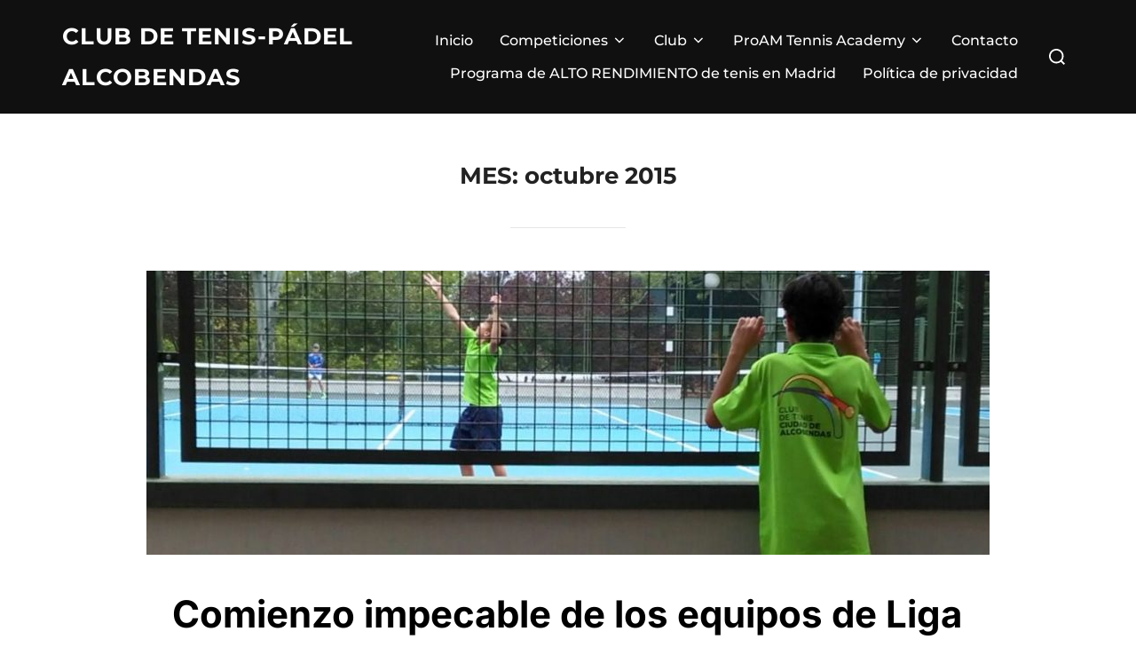

--- FILE ---
content_type: text/html; charset=UTF-8
request_url: https://www.tenisalcobendas.com/2015/10/
body_size: 9182
content:
<!DOCTYPE html>
<html lang="es" class="no-js">
<head>
	<meta charset="UTF-8" />
	<meta name="viewport" content="width=device-width, initial-scale=1" />
	<script>(function(html){html.className = html.className.replace(/\bno-js\b/,'js')})(document.documentElement);</script>
<meta name='robots' content='noindex, follow' />
	<style>img:is([sizes="auto" i], [sizes^="auto," i]) { contain-intrinsic-size: 3000px 1500px }</style>
	
	<!-- This site is optimized with the Yoast SEO plugin v24.5 - https://yoast.com/wordpress/plugins/seo/ -->
	<title>octubre 2015 - Club de Tenis-Pádel Alcobendas</title>
	<meta property="og:locale" content="es_ES" />
	<meta property="og:type" content="website" />
	<meta property="og:title" content="octubre 2015 - Club de Tenis-Pádel Alcobendas" />
	<meta property="og:url" content="https://www.tenisalcobendas.com/2015/10/" />
	<meta property="og:site_name" content="Club de Tenis-Pádel Alcobendas" />
	<script type="application/ld+json" class="yoast-schema-graph">{"@context":"https://schema.org","@graph":[{"@type":"CollectionPage","@id":"https://www.tenisalcobendas.com/2015/10/","url":"https://www.tenisalcobendas.com/2015/10/","name":"octubre 2015 - Club de Tenis-Pádel Alcobendas","isPartOf":{"@id":"http://www.tenisalcobendas.com/#website"},"primaryImageOfPage":{"@id":"https://www.tenisalcobendas.com/2015/10/#primaryimage"},"image":{"@id":"https://www.tenisalcobendas.com/2015/10/#primaryimage"},"thumbnailUrl":"https://www.tenisalcobendas.com/wp-content/uploads/2015/10/IMG-20151017-WA0013.jpg","breadcrumb":{"@id":"https://www.tenisalcobendas.com/2015/10/#breadcrumb"},"inLanguage":"es"},{"@type":"ImageObject","inLanguage":"es","@id":"https://www.tenisalcobendas.com/2015/10/#primaryimage","url":"https://www.tenisalcobendas.com/wp-content/uploads/2015/10/IMG-20151017-WA0013.jpg","contentUrl":"https://www.tenisalcobendas.com/wp-content/uploads/2015/10/IMG-20151017-WA0013.jpg","width":1154,"height":1143},{"@type":"BreadcrumbList","@id":"https://www.tenisalcobendas.com/2015/10/#breadcrumb","itemListElement":[{"@type":"ListItem","position":1,"name":"Portada","item":"http://www.tenisalcobendas.com/"},{"@type":"ListItem","position":2,"name":"Archivos por octubre 2015"}]},{"@type":"WebSite","@id":"http://www.tenisalcobendas.com/#website","url":"http://www.tenisalcobendas.com/","name":"Club de Tenis-Pádel Alcobendas","description":"Academia de Tenis Alcobendas","potentialAction":[{"@type":"SearchAction","target":{"@type":"EntryPoint","urlTemplate":"http://www.tenisalcobendas.com/?s={search_term_string}"},"query-input":{"@type":"PropertyValueSpecification","valueRequired":true,"valueName":"search_term_string"}}],"inLanguage":"es"}]}</script>
	<!-- / Yoast SEO plugin. -->


<link rel='dns-prefetch' href='//www.tenisalcobendas.com' />
<link rel="alternate" type="application/rss+xml" title="Club de Tenis-Pádel Alcobendas &raquo; Feed" href="https://www.tenisalcobendas.com/feed/" />
<link rel="alternate" type="application/rss+xml" title="Club de Tenis-Pádel Alcobendas &raquo; Feed de los comentarios" href="https://www.tenisalcobendas.com/comments/feed/" />
<script>
window._wpemojiSettings = {"baseUrl":"https:\/\/s.w.org\/images\/core\/emoji\/15.0.3\/72x72\/","ext":".png","svgUrl":"https:\/\/s.w.org\/images\/core\/emoji\/15.0.3\/svg\/","svgExt":".svg","source":{"concatemoji":"https:\/\/www.tenisalcobendas.com\/wp-includes\/js\/wp-emoji-release.min.js?ver=6.7.4"}};
/*! This file is auto-generated */
!function(i,n){var o,s,e;function c(e){try{var t={supportTests:e,timestamp:(new Date).valueOf()};sessionStorage.setItem(o,JSON.stringify(t))}catch(e){}}function p(e,t,n){e.clearRect(0,0,e.canvas.width,e.canvas.height),e.fillText(t,0,0);var t=new Uint32Array(e.getImageData(0,0,e.canvas.width,e.canvas.height).data),r=(e.clearRect(0,0,e.canvas.width,e.canvas.height),e.fillText(n,0,0),new Uint32Array(e.getImageData(0,0,e.canvas.width,e.canvas.height).data));return t.every(function(e,t){return e===r[t]})}function u(e,t,n){switch(t){case"flag":return n(e,"\ud83c\udff3\ufe0f\u200d\u26a7\ufe0f","\ud83c\udff3\ufe0f\u200b\u26a7\ufe0f")?!1:!n(e,"\ud83c\uddfa\ud83c\uddf3","\ud83c\uddfa\u200b\ud83c\uddf3")&&!n(e,"\ud83c\udff4\udb40\udc67\udb40\udc62\udb40\udc65\udb40\udc6e\udb40\udc67\udb40\udc7f","\ud83c\udff4\u200b\udb40\udc67\u200b\udb40\udc62\u200b\udb40\udc65\u200b\udb40\udc6e\u200b\udb40\udc67\u200b\udb40\udc7f");case"emoji":return!n(e,"\ud83d\udc26\u200d\u2b1b","\ud83d\udc26\u200b\u2b1b")}return!1}function f(e,t,n){var r="undefined"!=typeof WorkerGlobalScope&&self instanceof WorkerGlobalScope?new OffscreenCanvas(300,150):i.createElement("canvas"),a=r.getContext("2d",{willReadFrequently:!0}),o=(a.textBaseline="top",a.font="600 32px Arial",{});return e.forEach(function(e){o[e]=t(a,e,n)}),o}function t(e){var t=i.createElement("script");t.src=e,t.defer=!0,i.head.appendChild(t)}"undefined"!=typeof Promise&&(o="wpEmojiSettingsSupports",s=["flag","emoji"],n.supports={everything:!0,everythingExceptFlag:!0},e=new Promise(function(e){i.addEventListener("DOMContentLoaded",e,{once:!0})}),new Promise(function(t){var n=function(){try{var e=JSON.parse(sessionStorage.getItem(o));if("object"==typeof e&&"number"==typeof e.timestamp&&(new Date).valueOf()<e.timestamp+604800&&"object"==typeof e.supportTests)return e.supportTests}catch(e){}return null}();if(!n){if("undefined"!=typeof Worker&&"undefined"!=typeof OffscreenCanvas&&"undefined"!=typeof URL&&URL.createObjectURL&&"undefined"!=typeof Blob)try{var e="postMessage("+f.toString()+"("+[JSON.stringify(s),u.toString(),p.toString()].join(",")+"));",r=new Blob([e],{type:"text/javascript"}),a=new Worker(URL.createObjectURL(r),{name:"wpTestEmojiSupports"});return void(a.onmessage=function(e){c(n=e.data),a.terminate(),t(n)})}catch(e){}c(n=f(s,u,p))}t(n)}).then(function(e){for(var t in e)n.supports[t]=e[t],n.supports.everything=n.supports.everything&&n.supports[t],"flag"!==t&&(n.supports.everythingExceptFlag=n.supports.everythingExceptFlag&&n.supports[t]);n.supports.everythingExceptFlag=n.supports.everythingExceptFlag&&!n.supports.flag,n.DOMReady=!1,n.readyCallback=function(){n.DOMReady=!0}}).then(function(){return e}).then(function(){var e;n.supports.everything||(n.readyCallback(),(e=n.source||{}).concatemoji?t(e.concatemoji):e.wpemoji&&e.twemoji&&(t(e.twemoji),t(e.wpemoji)))}))}((window,document),window._wpemojiSettings);
</script>
<link rel='stylesheet' id='tsvg-block-css-group-css' href='https://www.tenisalcobendas.com/wp-content/plugins/bwp-minify/min/?f=wp-content/plugins/gallery-videos/admin/css/tsvg-block.css,wp-includes/css/dist/block-library/style.min.css,wp-content/plugins/gallery-videos/public/css/tsvg-fonts.css,wp-content/plugins/symple-shortcodes/includes/css/symple_shortcodes_styles.css,wp-content/fonts/1e123eb3437f72ce55395976ca7db0a5.css,wp-content/themes/inspiro/assets/css/minified/style.min.css' type='text/css' media='all' />
<style id='inspiro-style-inline-css'>
body, button, input, select, textarea {
font-family: 'Inter', sans-serif;
font-weight: 400;
}
@media screen and (min-width: 782px) {
body, button, input, select, textarea {
font-size: 16px;
line-height: 1.8;
} }
body:not(.wp-custom-logo) a.custom-logo-text {
font-family: 'Montserrat', sans-serif;
font-weight: 700;
text-transform: uppercase;
}
@media screen and (min-width: 782px) {
body:not(.wp-custom-logo) a.custom-logo-text {
font-size: 26px;
line-height: 1.8;
} }
h1, h2, h3, h4, h5, h6, .home.blog .entry-title, .page .entry-title, .page-title, #comments>h3, #respond>h3 {
font-weight: 700;
line-height: 1.4;
}
.site-title {
font-family: 'Inter', sans-serif;
font-weight: 700;
line-height: 1.25;
}
@media screen and (min-width: 782px) {
.site-title {
font-size: 80px;
} }
.site-description {
font-family: 'Inter', sans-serif;
line-height: 1.8;
}
@media screen and (min-width: 782px) {
.site-description {
font-size: 20px;
} }
.custom-header-button {
font-family: 'Inter', sans-serif;
line-height: 1.8;
}
@media screen and (min-width: 782px) {
.custom-header-button {
font-size: 16px;
} }
.navbar-nav a {
font-family: 'Montserrat', sans-serif;
font-weight: 500;
line-height: 1.8;
}
@media screen and (min-width: 782px) {
.navbar-nav a {
font-size: 16px;
} }
@media screen and (max-width: 64em) {
.navbar-nav li a {
font-family: 'Montserrat', sans-serif;
font-size: 16px;
font-weight: 600;
text-transform: uppercase;
line-height: 1.8;
} }

</style>
<script src="https://www.tenisalcobendas.com/wp-includes/js/jquery/jquery.min.js?ver=3.7.1" id="jquery-core-js"></script>
<script src="https://www.tenisalcobendas.com/wp-includes/js/jquery/jquery-migrate.min.js?ver=3.4.1" id="jquery-migrate-js"></script>
<link rel="https://api.w.org/" href="https://www.tenisalcobendas.com/wp-json/" /><link rel="EditURI" type="application/rsd+xml" title="RSD" href="https://www.tenisalcobendas.com/xmlrpc.php?rsd" />
<meta name="generator" content="WordPress 6.7.4" />
	<link rel="preconnect" href="https://fonts.googleapis.com">
	<link rel="preconnect" href="https://fonts.gstatic.com">
	<meta name="generator" content="Elementor 3.27.6; features: e_font_icon_svg, additional_custom_breakpoints, e_element_cache; settings: css_print_method-external, google_font-enabled, font_display-swap">
			<style>
				.e-con.e-parent:nth-of-type(n+4):not(.e-lazyloaded):not(.e-no-lazyload),
				.e-con.e-parent:nth-of-type(n+4):not(.e-lazyloaded):not(.e-no-lazyload) * {
					background-image: none !important;
				}
				@media screen and (max-height: 1024px) {
					.e-con.e-parent:nth-of-type(n+3):not(.e-lazyloaded):not(.e-no-lazyload),
					.e-con.e-parent:nth-of-type(n+3):not(.e-lazyloaded):not(.e-no-lazyload) * {
						background-image: none !important;
					}
				}
				@media screen and (max-height: 640px) {
					.e-con.e-parent:nth-of-type(n+2):not(.e-lazyloaded):not(.e-no-lazyload),
					.e-con.e-parent:nth-of-type(n+2):not(.e-lazyloaded):not(.e-no-lazyload) * {
						background-image: none !important;
					}
				}
			</style>
					<style id="inspiro-custom-header-styles">
						.site-title a,
			.colors-dark .site-title a,
			.site-title a,
			body.has-header-image .site-title a,
			body.has-header-video .site-title a,
			body.has-header-image.colors-dark .site-title a,
			body.has-header-video.colors-dark .site-title a,
			body.has-header-image .site-title a,
			body.has-header-video .site-title a,
			.site-description,
			.colors-dark .site-description,
			.site-description,
			body.has-header-image .site-description,
			body.has-header-video .site-description,
			body.has-header-image.colors-dark .site-description,
			body.has-header-video.colors-dark .site-description,
			body.has-header-image .site-description,
			body.has-header-video .site-description {
				color: ;
			}

			
						.custom-header-button {
				color: #ffffff;
				border-color: #ffffff;
			}

			
						.custom-header-button:hover {
				color: #ffffff;
			}

			
			
			
			
						.headroom--not-top .navbar,
			.has-header-image.home.blog .headroom--not-top .navbar,
			.has-header-image.inspiro-front-page .headroom--not-top .navbar,
			.has-header-video.home.blog .headroom--not-top .navbar,
			.has-header-video.inspiro-front-page .headroom--not-top .navbar {
				background-color: rgba(0,0,0,0.9);
			}

			
			
			
			
						a.custom-logo-text:hover {
				color: #ffffff;
			}

			
			

			/* hero section */
			
						.has-header-image .custom-header-media:before {
				background-image: linear-gradient(to bottom,
				rgba(0, 0, 0, 0.3) 0%,
				rgba(0, 0, 0, 0.5) 100%);

				/*background-image: linear-gradient(to bottom, rgba(0, 0, 0, .7) 0%, rgba(0, 0, 0, 0.5) 100%)*/
			}


			

			/* content */
			
			
			

			/* sidebar */
			
			
			
			

			/* footer */
			
			
			

			/* general */
			
			
			
			
			
			
			
			
			
			
					</style>
		<link rel="icon" href="https://www.tenisalcobendas.com/wp-content/uploads/2014/03/cropped-Escudo_CTPA-22-150x150.jpg" sizes="32x32" />
<link rel="icon" href="https://www.tenisalcobendas.com/wp-content/uploads/2014/03/cropped-Escudo_CTPA-22-300x300.jpg" sizes="192x192" />
<link rel="apple-touch-icon" href="https://www.tenisalcobendas.com/wp-content/uploads/2014/03/cropped-Escudo_CTPA-22-300x300.jpg" />
<meta name="msapplication-TileImage" content="https://www.tenisalcobendas.com/wp-content/uploads/2014/03/cropped-Escudo_CTPA-22-300x300.jpg" />
	<style id="egf-frontend-styles" type="text/css">
		p {} h1 {} h2 {} h3 {} h4 {} h5 {} h6 {} 	</style>
	
</head>

<body class="archive date wp-embed-responsive hfeed post-display-content-excerpt colors-light elementor-default elementor-kit-2914">

<aside id="side-nav" class="side-nav" tabindex="-1">
	<div class="side-nav__scrollable-container">
		<div class="side-nav__wrap">
			<div class="side-nav__close-button">
				<button type="button" class="navbar-toggle">
					<span class="screen-reader-text">Alternar la navegación</span>
					<span class="icon-bar"></span>
					<span class="icon-bar"></span>
					<span class="icon-bar"></span>
				</button>
			</div>
							<nav class="mobile-menu-wrapper" aria-label="Menú móvil" role="navigation">
					<ul id="menu-menu" class="nav navbar-nav"><li id="menu-item-287" class="menu-item menu-item-type-custom menu-item-object-custom menu-item-287"><a href="http://tenisalcobendas.com/">Inicio</a></li>
<li id="menu-item-288" class="menu-item menu-item-type-post_type menu-item-object-page menu-item-has-children menu-item-288"><a href="https://www.tenisalcobendas.com/competiciones/">Competiciones<svg class="svg-icon svg-icon-angle-down" aria-hidden="true" role="img" focusable="false" xmlns="https://www.w3.org/2000/svg" width="21" height="32" viewBox="0 0 21 32"><path d="M19.196 13.143q0 0.232-0.179 0.411l-8.321 8.321q-0.179 0.179-0.411 0.179t-0.411-0.179l-8.321-8.321q-0.179-0.179-0.179-0.411t0.179-0.411l0.893-0.893q0.179-0.179 0.411-0.179t0.411 0.179l7.018 7.018 7.018-7.018q0.179-0.179 0.411-0.179t0.411 0.179l0.893 0.893q0.179 0.179 0.179 0.411z"></path></svg></a>
<ul class="sub-menu">
	<li id="menu-item-290" class="menu-item menu-item-type-post_type menu-item-object-page menu-item-290"><a href="https://www.tenisalcobendas.com/competiciones/equipos/">Equipos</a></li>
</ul>
</li>
<li id="menu-item-294" class="menu-item menu-item-type-post_type menu-item-object-page menu-item-has-children menu-item-294"><a href="https://www.tenisalcobendas.com/club/">Club<svg class="svg-icon svg-icon-angle-down" aria-hidden="true" role="img" focusable="false" xmlns="https://www.w3.org/2000/svg" width="21" height="32" viewBox="0 0 21 32"><path d="M19.196 13.143q0 0.232-0.179 0.411l-8.321 8.321q-0.179 0.179-0.411 0.179t-0.411-0.179l-8.321-8.321q-0.179-0.179-0.179-0.411t0.179-0.411l0.893-0.893q0.179-0.179 0.411-0.179t0.411 0.179l7.018 7.018 7.018-7.018q0.179-0.179 0.411-0.179t0.411 0.179l0.893 0.893q0.179 0.179 0.179 0.411z"></path></svg></a>
<ul class="sub-menu">
	<li id="menu-item-296" class="menu-item menu-item-type-post_type menu-item-object-page menu-item-296"><a href="https://www.tenisalcobendas.com/club/donde-estamos/">¿Dónde estamos?</a></li>
	<li id="menu-item-295" class="menu-item menu-item-type-post_type menu-item-object-page menu-item-295"><a href="https://www.tenisalcobendas.com/club/quienes-somos/">¿Quiénes somos?</a></li>
</ul>
</li>
<li id="menu-item-297" class="menu-item menu-item-type-post_type menu-item-object-page menu-item-has-children menu-item-297"><a href="https://www.tenisalcobendas.com/escuela/">ProAM Tennis Academy<svg class="svg-icon svg-icon-angle-down" aria-hidden="true" role="img" focusable="false" xmlns="https://www.w3.org/2000/svg" width="21" height="32" viewBox="0 0 21 32"><path d="M19.196 13.143q0 0.232-0.179 0.411l-8.321 8.321q-0.179 0.179-0.411 0.179t-0.411-0.179l-8.321-8.321q-0.179-0.179-0.179-0.411t0.179-0.411l0.893-0.893q0.179-0.179 0.411-0.179t0.411 0.179l7.018 7.018 7.018-7.018q0.179-0.179 0.411-0.179t0.411 0.179l0.893 0.893q0.179 0.179 0.179 0.411z"></path></svg></a>
<ul class="sub-menu">
	<li id="menu-item-303" class="menu-item menu-item-type-post_type menu-item-object-page menu-item-303"><a href="https://www.tenisalcobendas.com/escuela/stafftecnico/">Staff Técnico ProAM Tennis Academy</a></li>
	<li id="menu-item-301" class="menu-item menu-item-type-post_type menu-item-object-page menu-item-301"><a href="https://www.tenisalcobendas.com/escuela/competicion/">Competición</a></li>
	<li id="menu-item-300" class="menu-item menu-item-type-post_type menu-item-object-page menu-item-300"><a href="https://www.tenisalcobendas.com/escuela/precompeticion/">Precompetición</a></li>
	<li id="menu-item-302" class="menu-item menu-item-type-post_type menu-item-object-page menu-item-302"><a href="https://www.tenisalcobendas.com/escuela/clases-particulares/">Clases particulares</a></li>
	<li id="menu-item-299" class="menu-item menu-item-type-post_type menu-item-object-page menu-item-299"><a href="https://www.tenisalcobendas.com/escuela/grupos-reducidos-de-nivel-iniciante-e-intermedio/">Grupos reducidos de nivel iniciación y perfeccionamiento</a></li>
	<li id="menu-item-298" class="menu-item menu-item-type-post_type menu-item-object-page menu-item-298"><a href="https://www.tenisalcobendas.com/escuela/minitenis/">Minitenis</a></li>
	<li id="menu-item-306" class="menu-item menu-item-type-post_type menu-item-object-page menu-item-306"><a href="https://www.tenisalcobendas.com/escuela/intensivos-en-periodos-vacacionales/">Intensivos en Períodos Vacacionales</a></li>
	<li id="menu-item-304" class="menu-item menu-item-type-post_type menu-item-object-page menu-item-304"><a href="https://www.tenisalcobendas.com/escuela/calendario-y-tarifas/">Calendario y Tarifas</a></li>
	<li id="menu-item-305" class="menu-item menu-item-type-post_type menu-item-object-page menu-item-has-children menu-item-305"><a href="https://www.tenisalcobendas.com/escuela/normas-generales/">Normas generales<svg class="svg-icon svg-icon-angle-down" aria-hidden="true" role="img" focusable="false" xmlns="https://www.w3.org/2000/svg" width="21" height="32" viewBox="0 0 21 32"><path d="M19.196 13.143q0 0.232-0.179 0.411l-8.321 8.321q-0.179 0.179-0.411 0.179t-0.411-0.179l-8.321-8.321q-0.179-0.179-0.179-0.411t0.179-0.411l0.893-0.893q0.179-0.179 0.411-0.179t0.411 0.179l7.018 7.018 7.018-7.018q0.179-0.179 0.411-0.179t0.411 0.179l0.893 0.893q0.179 0.179 0.179 0.411z"></path></svg></a>
	<ul class="sub-menu">
		<li id="menu-item-3047" class="menu-item menu-item-type-post_type menu-item-object-page menu-item-3047"><a href="https://www.tenisalcobendas.com/escuela/politica-de-privacidad-y-cesion-de-imagenes-de-la-academia-de-tenis/">Política de Privacidad y Cesión de Imágenes de la Academia de Tenis</a></li>
	</ul>
</li>
</ul>
</li>
<li id="menu-item-307" class="menu-item menu-item-type-post_type menu-item-object-page menu-item-307"><a href="https://www.tenisalcobendas.com/contacto/">Contacto</a></li>
<li id="menu-item-2998" class="menu-item menu-item-type-post_type menu-item-object-page menu-item-2998"><a href="https://www.tenisalcobendas.com/programa-de-alto-rendimiento-de-tenis/">Programa de ALTO RENDIMIENTO de tenis en Madrid</a></li>
<li id="menu-item-3044" class="menu-item menu-item-type-post_type menu-item-object-page menu-item-privacy-policy menu-item-3044"><a rel="privacy-policy" href="https://www.tenisalcobendas.com/politica-de-privacidad/">Política de privacidad</a></li>
</ul>				</nav>
								</div>
	</div>
</aside>
<div class="side-nav-overlay"></div>

<div id="page" class="site">
	<a class="skip-link screen-reader-text" href="#content">Saltar al contenido</a>

	<header id="masthead" class="site-header" role="banner">
		<div id="site-navigation" class="navbar">
	<div class="header-inner inner-wrap  ">

		<div class="header-logo-wrapper">
			<a href="https://www.tenisalcobendas.com" title="Academia de Tenis Alcobendas" class="custom-logo-text">Club de Tenis-Pádel Alcobendas</a>		</div>

					<div class="header-navigation-wrapper">
								<nav class="primary-menu-wrapper navbar-collapse collapse" aria-label="Menú horizontal superior" role="navigation">
					<ul id="menu-menu-1" class="nav navbar-nav dropdown sf-menu"><li class="menu-item menu-item-type-custom menu-item-object-custom menu-item-287"><a href="http://tenisalcobendas.com/">Inicio</a></li>
<li class="menu-item menu-item-type-post_type menu-item-object-page menu-item-has-children menu-item-288"><a href="https://www.tenisalcobendas.com/competiciones/">Competiciones<svg class="svg-icon svg-icon-angle-down" aria-hidden="true" role="img" focusable="false" xmlns="https://www.w3.org/2000/svg" width="21" height="32" viewBox="0 0 21 32"><path d="M19.196 13.143q0 0.232-0.179 0.411l-8.321 8.321q-0.179 0.179-0.411 0.179t-0.411-0.179l-8.321-8.321q-0.179-0.179-0.179-0.411t0.179-0.411l0.893-0.893q0.179-0.179 0.411-0.179t0.411 0.179l7.018 7.018 7.018-7.018q0.179-0.179 0.411-0.179t0.411 0.179l0.893 0.893q0.179 0.179 0.179 0.411z"></path></svg></a>
<ul class="sub-menu">
	<li class="menu-item menu-item-type-post_type menu-item-object-page menu-item-290"><a href="https://www.tenisalcobendas.com/competiciones/equipos/">Equipos</a></li>
</ul>
</li>
<li class="menu-item menu-item-type-post_type menu-item-object-page menu-item-has-children menu-item-294"><a href="https://www.tenisalcobendas.com/club/">Club<svg class="svg-icon svg-icon-angle-down" aria-hidden="true" role="img" focusable="false" xmlns="https://www.w3.org/2000/svg" width="21" height="32" viewBox="0 0 21 32"><path d="M19.196 13.143q0 0.232-0.179 0.411l-8.321 8.321q-0.179 0.179-0.411 0.179t-0.411-0.179l-8.321-8.321q-0.179-0.179-0.179-0.411t0.179-0.411l0.893-0.893q0.179-0.179 0.411-0.179t0.411 0.179l7.018 7.018 7.018-7.018q0.179-0.179 0.411-0.179t0.411 0.179l0.893 0.893q0.179 0.179 0.179 0.411z"></path></svg></a>
<ul class="sub-menu">
	<li class="menu-item menu-item-type-post_type menu-item-object-page menu-item-296"><a href="https://www.tenisalcobendas.com/club/donde-estamos/">¿Dónde estamos?</a></li>
	<li class="menu-item menu-item-type-post_type menu-item-object-page menu-item-295"><a href="https://www.tenisalcobendas.com/club/quienes-somos/">¿Quiénes somos?</a></li>
</ul>
</li>
<li class="menu-item menu-item-type-post_type menu-item-object-page menu-item-has-children menu-item-297"><a href="https://www.tenisalcobendas.com/escuela/">ProAM Tennis Academy<svg class="svg-icon svg-icon-angle-down" aria-hidden="true" role="img" focusable="false" xmlns="https://www.w3.org/2000/svg" width="21" height="32" viewBox="0 0 21 32"><path d="M19.196 13.143q0 0.232-0.179 0.411l-8.321 8.321q-0.179 0.179-0.411 0.179t-0.411-0.179l-8.321-8.321q-0.179-0.179-0.179-0.411t0.179-0.411l0.893-0.893q0.179-0.179 0.411-0.179t0.411 0.179l7.018 7.018 7.018-7.018q0.179-0.179 0.411-0.179t0.411 0.179l0.893 0.893q0.179 0.179 0.179 0.411z"></path></svg></a>
<ul class="sub-menu">
	<li class="menu-item menu-item-type-post_type menu-item-object-page menu-item-303"><a href="https://www.tenisalcobendas.com/escuela/stafftecnico/">Staff Técnico ProAM Tennis Academy</a></li>
	<li class="menu-item menu-item-type-post_type menu-item-object-page menu-item-301"><a href="https://www.tenisalcobendas.com/escuela/competicion/">Competición</a></li>
	<li class="menu-item menu-item-type-post_type menu-item-object-page menu-item-300"><a href="https://www.tenisalcobendas.com/escuela/precompeticion/">Precompetición</a></li>
	<li class="menu-item menu-item-type-post_type menu-item-object-page menu-item-302"><a href="https://www.tenisalcobendas.com/escuela/clases-particulares/">Clases particulares</a></li>
	<li class="menu-item menu-item-type-post_type menu-item-object-page menu-item-299"><a href="https://www.tenisalcobendas.com/escuela/grupos-reducidos-de-nivel-iniciante-e-intermedio/">Grupos reducidos de nivel iniciación y perfeccionamiento</a></li>
	<li class="menu-item menu-item-type-post_type menu-item-object-page menu-item-298"><a href="https://www.tenisalcobendas.com/escuela/minitenis/">Minitenis</a></li>
	<li class="menu-item menu-item-type-post_type menu-item-object-page menu-item-306"><a href="https://www.tenisalcobendas.com/escuela/intensivos-en-periodos-vacacionales/">Intensivos en Períodos Vacacionales</a></li>
	<li class="menu-item menu-item-type-post_type menu-item-object-page menu-item-304"><a href="https://www.tenisalcobendas.com/escuela/calendario-y-tarifas/">Calendario y Tarifas</a></li>
	<li class="menu-item menu-item-type-post_type menu-item-object-page menu-item-has-children menu-item-305"><a href="https://www.tenisalcobendas.com/escuela/normas-generales/">Normas generales<svg class="svg-icon svg-icon-angle-down" aria-hidden="true" role="img" focusable="false" xmlns="https://www.w3.org/2000/svg" width="21" height="32" viewBox="0 0 21 32"><path d="M19.196 13.143q0 0.232-0.179 0.411l-8.321 8.321q-0.179 0.179-0.411 0.179t-0.411-0.179l-8.321-8.321q-0.179-0.179-0.179-0.411t0.179-0.411l0.893-0.893q0.179-0.179 0.411-0.179t0.411 0.179l7.018 7.018 7.018-7.018q0.179-0.179 0.411-0.179t0.411 0.179l0.893 0.893q0.179 0.179 0.179 0.411z"></path></svg></a>
	<ul class="sub-menu">
		<li class="menu-item menu-item-type-post_type menu-item-object-page menu-item-3047"><a href="https://www.tenisalcobendas.com/escuela/politica-de-privacidad-y-cesion-de-imagenes-de-la-academia-de-tenis/">Política de Privacidad y Cesión de Imágenes de la Academia de Tenis</a></li>
	</ul>
</li>
</ul>
</li>
<li class="menu-item menu-item-type-post_type menu-item-object-page menu-item-307"><a href="https://www.tenisalcobendas.com/contacto/">Contacto</a></li>
<li class="menu-item menu-item-type-post_type menu-item-object-page menu-item-2998"><a href="https://www.tenisalcobendas.com/programa-de-alto-rendimiento-de-tenis/">Programa de ALTO RENDIMIENTO de tenis en Madrid</a></li>
<li class="menu-item menu-item-type-post_type menu-item-object-page menu-item-privacy-policy menu-item-3044"><a rel="privacy-policy" href="https://www.tenisalcobendas.com/politica-de-privacidad/">Política de privacidad</a></li>
</ul>				</nav>
							</div>
		
		<div class="header-widgets-wrapper">
			
			<div id="sb-search" class="sb-search" style="display: block;">
				
<form method="get" id="searchform" action="https://www.tenisalcobendas.com/">
	<label for="search-form-input">
		<span class="screen-reader-text">Buscar:</span>
		<input type="search" class="sb-search-input" placeholder="Escribe tus palabras clave y presiona Intro..." name="s" id="search-form-input" autocomplete="off" />
	</label>
	<button class="sb-search-button-open" aria-expanded="false">
		<span class="sb-icon-search">
			<svg class="svg-icon svg-icon-search" aria-hidden="true" role="img" focusable="false" xmlns="https://www.w3.org/2000/svg" width="23" height="23" viewBox="0 0 23 23"><path d="M38.710696,48.0601792 L43,52.3494831 L41.3494831,54 L37.0601792,49.710696 C35.2632422,51.1481185 32.9839107,52.0076499 30.5038249,52.0076499 C24.7027226,52.0076499 20,47.3049272 20,41.5038249 C20,35.7027226 24.7027226,31 30.5038249,31 C36.3049272,31 41.0076499,35.7027226 41.0076499,41.5038249 C41.0076499,43.9839107 40.1481185,46.2632422 38.710696,48.0601792 Z M36.3875844,47.1716785 C37.8030221,45.7026647 38.6734666,43.7048964 38.6734666,41.5038249 C38.6734666,36.9918565 35.0157934,33.3341833 30.5038249,33.3341833 C25.9918565,33.3341833 22.3341833,36.9918565 22.3341833,41.5038249 C22.3341833,46.0157934 25.9918565,49.6734666 30.5038249,49.6734666 C32.7048964,49.6734666 34.7026647,48.8030221 36.1716785,47.3875844 C36.2023931,47.347638 36.2360451,47.3092237 36.2726343,47.2726343 C36.3092237,47.2360451 36.347638,47.2023931 36.3875844,47.1716785 Z" transform="translate(-20 -31)" /></svg>		</span>
	</button>
	<button class="sb-search-button-close" aria-expanded="false">
		<span class="sb-icon-search">
			<svg class="svg-icon svg-icon-cross" aria-hidden="true" role="img" focusable="false" xmlns="https://www.w3.org/2000/svg" width="16" height="16" viewBox="0 0 16 16"><polygon fill="" fill-rule="evenodd" points="6.852 7.649 .399 1.195 1.445 .149 7.899 6.602 14.352 .149 15.399 1.195 8.945 7.649 15.399 14.102 14.352 15.149 7.899 8.695 1.445 15.149 .399 14.102" /></svg>		</span>
	</button>
</form>
			</div>

							<button type="button" class="navbar-toggle">
					<span class="screen-reader-text">
						Alternar la barra lateral y la navegación					</span>
					<span class="icon-bar"></span>
					<span class="icon-bar"></span>
					<span class="icon-bar"></span>
				</button>
					</div>
	</div><!-- .inner-wrap -->
</div><!-- #site-navigation -->
	</header><!-- #masthead -->

    
	
	<div class="site-content-contain">
		<div id="content" class="site-content">

<div class="inner-wrap">

			<header class="page-header">
			<h1 class="page-title">Mes: <span>octubre 2015</span></h1>		</header><!-- .page-header -->
	
	<div id="primary" class="content-area">
		<main id="main" class="site-main" role="main">

					
<article id="post-880" class="post-880 post type-post status-publish format-standard has-post-thumbnail hentry category-equipos category-escuela">

	


	<div class="post-thumbnail">
		<a href="https://www.tenisalcobendas.com/comienzo-impecable-de-los-equipos-de-liga-juvenil/">
			<img fetchpriority="high" width="950" height="320" src="https://www.tenisalcobendas.com/wp-content/uploads/2015/10/IMG-20151017-WA0013-950x320.jpg" class="attachment-inspiro-loop size-inspiro-loop wp-post-image" alt="" decoding="async" sizes="(max-width: 767px) 89vw, (max-width: 1000px) 54vw, (max-width: 1071px) 543px, 580px" />		</a>
	</div><!-- .post-thumbnail -->


<header class="entry-header">

	<h2 class="entry-title"><a href="https://www.tenisalcobendas.com/comienzo-impecable-de-los-equipos-de-liga-juvenil/" rel="bookmark">Comienzo impecable de los equipos de Liga Juvenil</a></h2><div class="entry-meta"><span class="entry-author">por <a class="url fn n" href="https://www.tenisalcobendas.com/author/ctcadmin/">CTCA</a></span><span class="entry-categories cat-links"><a href="https://www.tenisalcobendas.com/category/equipos/">EQUIPOS</a>, <a href="https://www.tenisalcobendas.com/category/escuela/">ESCUELA</a></span><span class="entry-date"><span class="screen-reader-text">Publicado el</span> <time class="entry-date published" datetime="2015-10-27T15:28:04+00:00">27 octubre, 2015</time><time class="updated" datetime="2015-10-27T15:29:03+00:00">27 octubre, 2015</time></span><span class="entry-comments"><span>Los comentarios están desactivados</span></span></div><!-- .entry-meta --></header><!-- .entry-header -->


			<div class="entry-summary">
			<p>Tanto el equipo 1, como el equipo 2 de Liga Juvenil del club, cuentan sus dos primeros partidos de la temporada por victorias. El equipo 1 venció a domicilio al Tres Cantos en la primera jornada por 4-8. Y este fin de semana, ha vencido, como local, al CT Arganda por 11-1. A pesar de &hellip; </p>
<p class="link-more"><a href="https://www.tenisalcobendas.com/comienzo-impecable-de-los-equipos-de-liga-juvenil/" class="more-link">Leer más<span class="screen-reader-text"> «Comienzo impecable de los equipos de Liga Juvenil»</span></a></p>
		</div><!-- .entry-summary -->
	
	
	
	
	
</article><!-- #post-880 -->

<article id="post-876" class="post-876 post type-post status-publish format-standard has-post-thumbnail hentry category-escuela">

	


	<div class="post-thumbnail">
		<a href="https://www.tenisalcobendas.com/nuevas-y-primeras-victorias-de-nuestros-benjamines/">
			<img width="950" height="320" src="https://www.tenisalcobendas.com/wp-content/uploads/2014/03/banner_ctciudad-de-alcobendas-950x320.jpg" class="attachment-inspiro-loop size-inspiro-loop wp-post-image" alt="" decoding="async" sizes="(max-width: 767px) 89vw, (max-width: 1000px) 54vw, (max-width: 1071px) 543px, 580px" />		</a>
	</div><!-- .post-thumbnail -->


<header class="entry-header">

	<h2 class="entry-title"><a href="https://www.tenisalcobendas.com/nuevas-y-primeras-victorias-de-nuestros-benjamines/" rel="bookmark">Nuevas y primeras victorias de nuestros benjamines</a></h2><div class="entry-meta"><span class="entry-author">por <a class="url fn n" href="https://www.tenisalcobendas.com/author/ctcadmin/">CTCA</a></span><span class="entry-categories cat-links"><a href="https://www.tenisalcobendas.com/category/escuela/">ESCUELA</a></span><span class="entry-date"><span class="screen-reader-text">Publicado el</span> <time class="entry-date published updated" datetime="2015-10-13T11:18:09+00:00">13 octubre, 2015</time></span><span class="entry-comments"><span>Los comentarios están desactivados</span></span></div><!-- .entry-meta --></header><!-- .entry-header -->


			<div class="entry-summary">
			<p>Nuestros benjamines siguen en racha. Alex Iglesias suma un nuevo triunfo en el torneo de Tres Cantos, nivel Oro. Derrotando 4-0/4-0 a su rival en la final. Cabe destacar que el partido más duro que disputó Alex en el torneo, fue contra su compañero de entrenos Jairo Ajenjo, al que derrotó en semifinales en el &hellip; </p>
<p class="link-more"><a href="https://www.tenisalcobendas.com/nuevas-y-primeras-victorias-de-nuestros-benjamines/" class="more-link">Leer más<span class="screen-reader-text"> «Nuevas y primeras victorias de nuestros benjamines»</span></a></p>
		</div><!-- .entry-summary -->
	
	
	
	
	
</article><!-- #post-876 -->

		</main><!-- #main -->
	</div><!-- #primary -->

</div><!-- .inner-wrap -->


		</div><!-- #content -->

		
		<footer id="colophon" class="site-footer" role="contentinfo">
			<div class="inner-wrap">
				

<div class="site-info">
	<a class="privacy-policy-link" href="https://www.tenisalcobendas.com/politica-de-privacidad/" rel="privacy-policy">Política de privacidad</a><span role="separator" aria-hidden="true"></span>	<span class="copyright">
		<span>
							Copyright &copy; 2026 Club de Tenis-Pádel Alcobendas					</span>
		<span>
			<a href="https://www.wpzoom.com/themes/inspiro/" target="_blank" rel="nofollow">Inspiro Theme</a>
            por			<a href="https://www.wpzoom.com/" target="_blank" rel="nofollow">WPZOOM</a>
		</span>
	</span>
</div><!-- .site-info -->
			</div><!-- .inner-wrap -->
		</footer><!-- #colophon -->
	</div><!-- .site-content-contain -->
</div><!-- #page -->
			<script>
				const lazyloadRunObserver = () => {
					const lazyloadBackgrounds = document.querySelectorAll( `.e-con.e-parent:not(.e-lazyloaded)` );
					const lazyloadBackgroundObserver = new IntersectionObserver( ( entries ) => {
						entries.forEach( ( entry ) => {
							if ( entry.isIntersecting ) {
								let lazyloadBackground = entry.target;
								if( lazyloadBackground ) {
									lazyloadBackground.classList.add( 'e-lazyloaded' );
								}
								lazyloadBackgroundObserver.unobserve( entry.target );
							}
						});
					}, { rootMargin: '200px 0px 200px 0px' } );
					lazyloadBackgrounds.forEach( ( lazyloadBackground ) => {
						lazyloadBackgroundObserver.observe( lazyloadBackground );
					} );
				};
				const events = [
					'DOMContentLoaded',
					'elementor/lazyload/observe',
				];
				events.forEach( ( event ) => {
					document.addEventListener( event, lazyloadRunObserver );
				} );
			</script>
			<script type='text/javascript' src='https://www.tenisalcobendas.com/wp-content/plugins/bwp-minify/min/?f=wp-content/themes/inspiro/assets/js/minified/plugins.min.js,wp-content/themes/inspiro/assets/js/minified/scripts.min.js'></script>

</body>
</html>

<!--
Performance optimized by W3 Total Cache. Learn more: https://www.boldgrid.com/w3-total-cache/


Served from: tenisalcobendas.com @ 2026-01-09 10:03:40 by W3 Total Cache
-->